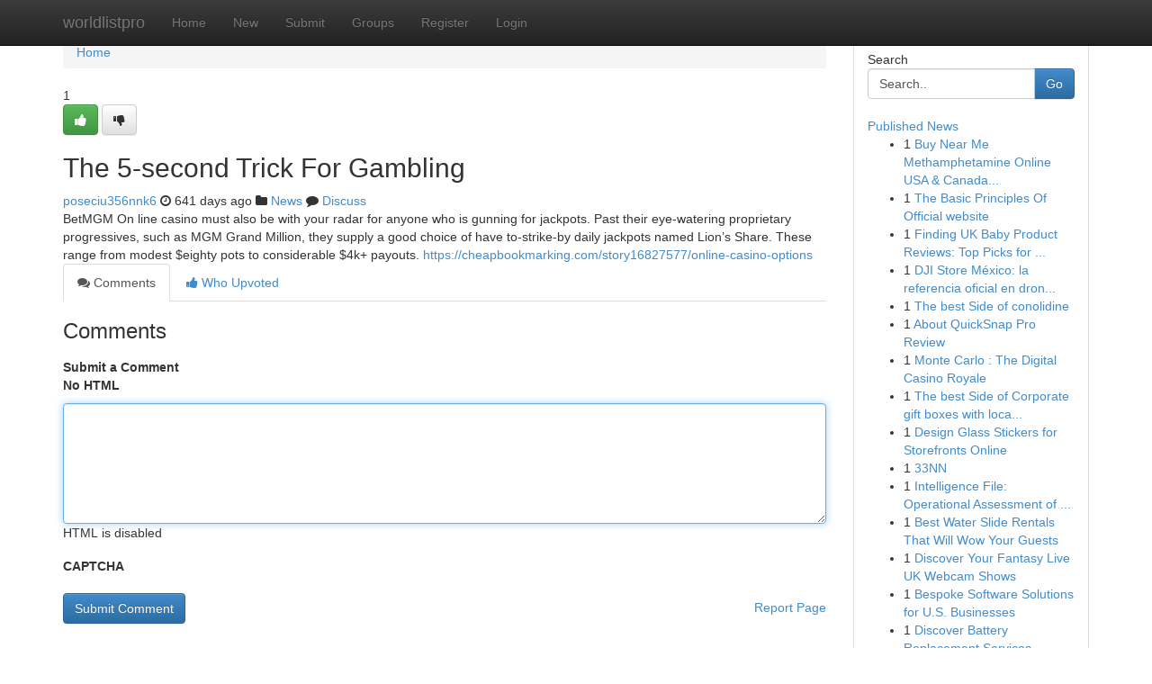

--- FILE ---
content_type: text/html; charset=UTF-8
request_url: https://worldlistpro.com/story18503660/the-5-second-trick-for-gambling
body_size: 5041
content:
<!DOCTYPE html>
<html class="no-js" dir="ltr" xmlns="http://www.w3.org/1999/xhtml" xml:lang="en" lang="en"><head>

<meta http-equiv="Pragma" content="no-cache" />
<meta http-equiv="expires" content="0" />
<meta http-equiv="Content-Type" content="text/html; charset=UTF-8" />	
<title>The 5-second Trick For Gambling</title>
<link rel="alternate" type="application/rss+xml" title="worldlistpro.com &raquo; Feeds 1" href="/rssfeeds.php?p=1" />
<link rel="alternate" type="application/rss+xml" title="worldlistpro.com &raquo; Feeds 2" href="/rssfeeds.php?p=2" />
<link rel="alternate" type="application/rss+xml" title="worldlistpro.com &raquo; Feeds 3" href="/rssfeeds.php?p=3" />
<link rel="alternate" type="application/rss+xml" title="worldlistpro.com &raquo; Feeds 4" href="/rssfeeds.php?p=4" />
<link rel="alternate" type="application/rss+xml" title="worldlistpro.com &raquo; Feeds 5" href="/rssfeeds.php?p=5" />
<link rel="alternate" type="application/rss+xml" title="worldlistpro.com &raquo; Feeds 6" href="/rssfeeds.php?p=6" />
<link rel="alternate" type="application/rss+xml" title="worldlistpro.com &raquo; Feeds 7" href="/rssfeeds.php?p=7" />
<link rel="alternate" type="application/rss+xml" title="worldlistpro.com &raquo; Feeds 8" href="/rssfeeds.php?p=8" />
<link rel="alternate" type="application/rss+xml" title="worldlistpro.com &raquo; Feeds 9" href="/rssfeeds.php?p=9" />
<link rel="alternate" type="application/rss+xml" title="worldlistpro.com &raquo; Feeds 10" href="/rssfeeds.php?p=10" />
<meta name="google-site-verification" content="m5VOPfs2gQQcZXCcEfUKlnQfx72o45pLcOl4sIFzzMQ" /><meta name="Language" content="en-us" />
<meta name="viewport" content="width=device-width, initial-scale=1.0">
<meta name="generator" content="Kliqqi" />

          <link rel="stylesheet" type="text/css" href="//netdna.bootstrapcdn.com/bootstrap/3.2.0/css/bootstrap.min.css">
             <link rel="stylesheet" type="text/css" href="https://cdnjs.cloudflare.com/ajax/libs/twitter-bootstrap/3.2.0/css/bootstrap-theme.css">
                <link rel="stylesheet" type="text/css" href="https://cdnjs.cloudflare.com/ajax/libs/font-awesome/4.1.0/css/font-awesome.min.css">
<link rel="stylesheet" type="text/css" href="/templates/bootstrap/css/style.css" media="screen" />

                         <script type="text/javascript" src="https://cdnjs.cloudflare.com/ajax/libs/modernizr/2.6.1/modernizr.min.js"></script>
<script type="text/javascript" src="https://cdnjs.cloudflare.com/ajax/libs/jquery/1.7.2/jquery.min.js"></script>
<style></style>
<link rel="alternate" type="application/rss+xml" title="RSS 2.0" href="/rss"/>
<link rel="icon" href="/favicon.ico" type="image/x-icon"/>
</head>

<body dir="ltr">

<header role="banner" class="navbar navbar-inverse navbar-fixed-top custom_header">
<div class="container">
<div class="navbar-header">
<button data-target=".bs-navbar-collapse" data-toggle="collapse" type="button" class="navbar-toggle">
    <span class="sr-only">Toggle navigation</span>
    <span class="fa fa-ellipsis-v" style="color:white"></span>
</button>
<a class="navbar-brand" href="/">worldlistpro</a>	
</div>
<span style="display: none;"><a href="/forum">forum</a></span>
<nav role="navigation" class="collapse navbar-collapse bs-navbar-collapse">
<ul class="nav navbar-nav">
<li ><a href="/">Home</a></li>
<li ><a href="/new">New</a></li>
<li ><a href="/submit">Submit</a></li>
                    
<li ><a href="/groups"><span>Groups</span></a></li>
<li ><a href="/register"><span>Register</span></a></li>
<li ><a data-toggle="modal" href="#loginModal">Login</a></li>
</ul>
	

</nav>
</div>
</header>
<!-- START CATEGORIES -->
<div class="subnav" id="categories">
<div class="container">
<ul class="nav nav-pills"><li class="category_item"><a  href="/">Home</a></li></ul>
</div>
</div>
<!-- END CATEGORIES -->
	
<div class="container">
	<section id="maincontent"><div class="row"><div class="col-md-9">

<ul class="breadcrumb">
	<li><a href="/">Home</a></li>
</ul>

<div itemscope itemtype="http://schema.org/Article" class="stories" id="xnews-18503660" >


<div class="story_data">
<div class="votebox votebox-published">

<div itemprop="aggregateRating" itemscope itemtype="http://schema.org/AggregateRating" class="vote">
	<div itemprop="ratingCount" class="votenumber">1</div>
<div id="xvote-3" class="votebutton">
<!-- Already Voted -->
<a class="btn btn-default btn-success linkVote_3" href="/login" title=""><i class="fa fa-white fa-thumbs-up"></i></a>
<!-- Bury It -->
<a class="btn btn-default linkVote_3" href="/login"  title="" ><i class="fa fa-thumbs-down"></i></a>


</div>
</div>
</div>
<div class="title" id="title-3">
<span itemprop="name">

<h2 id="list_title"><span>The 5-second Trick For Gambling</span></h2></span>	
<span class="subtext">

<span itemprop="author" itemscope itemtype="http://schema.org/Person">
<span itemprop="name">
<a href="/user/poseciu356nnk6" rel="nofollow">poseciu356nnk6</a> 
</span></span>
<i class="fa fa-clock-o"></i>
<span itemprop="datePublished">  641 days ago</span>

<script>
$(document).ready(function(){
    $("#list_title span").click(function(){
		window.open($("#siteurl").attr('href'), '', '');
    });
});
</script>

<i class="fa fa-folder"></i> 
<a href="/groups">News</a>

<span id="ls_comments_url-3">
	<i class="fa fa-comment"></i> <span id="linksummaryDiscuss"><a href="#discuss" class="comments">Discuss</a>&nbsp;</span>
</span> 





</div>
</div>
<span itemprop="articleBody">
<div class="storycontent">
	
<div class="news-body-text" id="ls_contents-3" dir="ltr">
BetMGM On line casino must also be with your radar for anyone who is gunning for jackpots. Past their eye-watering proprietary progressives, such as MGM Grand Million, they supply a good choice of have to-strike-by daily jackpots named Lion&rsquo;s Share. These range from modest $eighty pots to considerable $4k+ payouts. <a id="siteurl" target="_blank" href="https://cheapbookmarking.com/story16827577/online-casino-options">https://cheapbookmarking.com/story16827577/online-casino-options</a><div class="clearboth"></div> 
</div>
</div><!-- /.storycontent -->
</span>
</div>

<ul class="nav nav-tabs" id="storytabs">
	<li class="active"><a data-toggle="tab" href="#comments"><i class="fa fa-comments"></i> Comments</a></li>
	<li><a data-toggle="tab" href="#who_voted"><i class="fa fa-thumbs-up"></i> Who Upvoted</a></li>
</ul>


<div id="tabbed" class="tab-content">

<div class="tab-pane fade active in" id="comments" >
<h3>Comments</h3>
<a name="comments" href="#comments"></a>
<ol class="media-list comment-list">

<a name="discuss"></a>
<form action="" method="post" id="thisform" name="mycomment_form">
<div class="form-horizontal">
<fieldset>
<div class="control-group">
<label for="fileInput" class="control-label">Submit a Comment</label>
<div class="controls">

<p class="help-inline"><strong>No HTML  </strong></p>
<textarea autofocus name="comment_content" id="comment_content" class="form-control comment-form" rows="6" /></textarea>
<p class="help-inline">HTML is disabled</p>
</div>
</div>


<script>
var ACPuzzleOptions = {
   theme :  "white",
   lang :  "en"
};
</script>

<div class="control-group">
	<label for="input01" class="control-label">CAPTCHA</label>
	<div class="controls">
	<div id="solvemedia_display">
	<script type="text/javascript" src="https://api.solvemedia.com/papi/challenge.script?k=1G9ho6tcbpytfUxJ0SlrSNt0MjjOB0l2"></script>

	<noscript>
	<iframe src="http://api.solvemedia.com/papi/challenge.noscript?k=1G9ho6tcbpytfUxJ0SlrSNt0MjjOB0l2" height="300" width="500" frameborder="0"></iframe><br/>
	<textarea name="adcopy_challenge" rows="3" cols="40"></textarea>
	<input type="hidden" name="adcopy_response" value="manual_challenge"/>
	</noscript>	
</div>
<br />
</div>
</div>

<div class="form-actions">
	<input type="hidden" name="process" value="newcomment" />
	<input type="hidden" name="randkey" value="75578554" />
	<input type="hidden" name="link_id" value="3" />
	<input type="hidden" name="user_id" value="2" />
	<input type="hidden" name="parrent_comment_id" value="0" />
	<input type="submit" name="submit" value="Submit Comment" class="btn btn-primary" />
	<a href="https://remove.backlinks.live" target="_blank" style="float:right; line-height: 32px;">Report Page</a>
</div>
</fieldset>
</div>
</form>
</ol>
</div>
	
<div class="tab-pane fade" id="who_voted">
<h3>Who Upvoted this Story</h3>
<div class="whovotedwrapper whoupvoted">
<ul>
<li>
<a href="/user/poseciu356nnk6" rel="nofollow" title="poseciu356nnk6" class="avatar-tooltip"><img src="/avatars/Avatar_100.png" alt="" align="top" title="" /></a>
</li>
</ul>
</div>
</div>
</div>
<!-- END CENTER CONTENT -->


</div>

<!-- START RIGHT COLUMN -->
<div class="col-md-3">
<div class="panel panel-default">
<div id="rightcol" class="panel-body">
<!-- START FIRST SIDEBAR -->

<!-- START SEARCH BOX -->
<script type="text/javascript">var some_search='Search..';</script>
<div class="search">
<div class="headline">
<div class="sectiontitle">Search</div>
</div>

<form action="/search" method="get" name="thisform-search" class="form-inline search-form" role="form" id="thisform-search" >

<div class="input-group">

<input type="text" class="form-control" tabindex="20" name="search" id="searchsite" value="Search.." onfocus="if(this.value == some_search) {this.value = '';}" onblur="if (this.value == '') {this.value = some_search;}"/>

<span class="input-group-btn">
<button type="submit" tabindex="21" class="btn btn-primary custom_nav_search_button" />Go</button>
</span>
</div>
</form>

<div style="clear:both;"></div>
<br />
</div>
<!-- END SEARCH BOX -->

<!-- START ABOUT BOX -->

	


<div class="headline">
<div class="sectiontitle"><a href="/">Published News</a></div>
</div>
<div class="boxcontent">
<ul class="sidebar-stories">

<li>
<span class="sidebar-vote-number">1</span>	<span class="sidebar-article"><a href="https://worldlistpro.com/story22978770/buy-near-me-methamphetamine-online-usa-canada-discreet-delivery" class="sidebar-title">Buy Near Me Methamphetamine Online USA &amp; Canada...</a></span>
</li>
<li>
<span class="sidebar-vote-number">1</span>	<span class="sidebar-article"><a href="https://worldlistpro.com/story22978769/the-basic-principles-of-official-website" class="sidebar-title">The Basic Principles Of Official website</a></span>
</li>
<li>
<span class="sidebar-vote-number">1</span>	<span class="sidebar-article"><a href="https://worldlistpro.com/story22978768/finding-uk-baby-product-reviews-top-picks-for-every-parent" class="sidebar-title">Finding UK Baby Product Reviews: Top Picks for ...</a></span>
</li>
<li>
<span class="sidebar-vote-number">1</span>	<span class="sidebar-article"><a href="https://worldlistpro.com/story22978767/dji-store-méxico-la-referencia-oficial-en-drones-y-tecnología-aérea" class="sidebar-title">DJI Store M&eacute;xico: la referencia oficial en dron...</a></span>
</li>
<li>
<span class="sidebar-vote-number">1</span>	<span class="sidebar-article"><a href="https://worldlistpro.com/story22978766/the-best-side-of-conolidine" class="sidebar-title">The best Side of conolidine</a></span>
</li>
<li>
<span class="sidebar-vote-number">1</span>	<span class="sidebar-article"><a href="https://worldlistpro.com/story22978765/about-quicksnap-pro-review" class="sidebar-title">About QuickSnap Pro Review</a></span>
</li>
<li>
<span class="sidebar-vote-number">1</span>	<span class="sidebar-article"><a href="https://worldlistpro.com/story22978764/monte-carlo-the-digital-casino-royale" class="sidebar-title">Monte Carlo : The Digital Casino Royale </a></span>
</li>
<li>
<span class="sidebar-vote-number">1</span>	<span class="sidebar-article"><a href="https://worldlistpro.com/story22978763/the-best-side-of-corporate-gift-boxes-with-local-nyc-products" class="sidebar-title">The best Side of Corporate gift boxes with loca...</a></span>
</li>
<li>
<span class="sidebar-vote-number">1</span>	<span class="sidebar-article"><a href="https://worldlistpro.com/story22978762/design-glass-stickers-for-storefronts-online" class="sidebar-title">Design Glass Stickers for Storefronts Online</a></span>
</li>
<li>
<span class="sidebar-vote-number">1</span>	<span class="sidebar-article"><a href="https://worldlistpro.com/story22978761/33nn" class="sidebar-title">33NN</a></span>
</li>
<li>
<span class="sidebar-vote-number">1</span>	<span class="sidebar-article"><a href="https://worldlistpro.com/story22978760/intelligence-file-operational-assessment-of-프레데터-죽음의-땅" class="sidebar-title"> Intelligence File:  Operational Assessment of ...</a></span>
</li>
<li>
<span class="sidebar-vote-number">1</span>	<span class="sidebar-article"><a href="https://worldlistpro.com/story22978759/best-water-slide-rentals-that-will-wow-your-guests" class="sidebar-title">Best Water Slide Rentals That Will Wow Your Guests</a></span>
</li>
<li>
<span class="sidebar-vote-number">1</span>	<span class="sidebar-article"><a href="https://worldlistpro.com/story22978758/discover-your-fantasy-live-uk-webcam-shows" class="sidebar-title">Discover Your Fantasy Live UK Webcam Shows </a></span>
</li>
<li>
<span class="sidebar-vote-number">1</span>	<span class="sidebar-article"><a href="https://worldlistpro.com/story22978757/bespoke-software-solutions-for-u-s-businesses" class="sidebar-title">Bespoke Software Solutions for U.S. Businesses </a></span>
</li>
<li>
<span class="sidebar-vote-number">1</span>	<span class="sidebar-article"><a href="https://worldlistpro.com/story22978756/discover-battery-replacement-services" class="sidebar-title">Discover Battery Replacement Services</a></span>
</li>

</ul>
</div>

<!-- END SECOND SIDEBAR -->
</div>
</div>
</div>
<!-- END RIGHT COLUMN -->
</div></section>
<hr>

<!--googleoff: all-->
<footer class="footer">
<div id="footer">
<span class="subtext"> Copyright &copy; 2026 | <a href="/search">Advanced Search</a> 
| <a href="/">Live</a>
| <a href="/">Tag Cloud</a>
| <a href="/">Top Users</a>
| Made with <a href="#" rel="nofollow" target="_blank">Kliqqi CMS</a> 
| <a href="/rssfeeds.php?p=1">All RSS Feeds</a> 
</span>
</div>
</footer>
<!--googleon: all-->


</div>
	
<!-- START UP/DOWN VOTING JAVASCRIPT -->
	
<script>
var my_base_url='http://worldlistpro.com';
var my_kliqqi_base='';
var anonymous_vote = false;
var Voting_Method = '1';
var KLIQQI_Visual_Vote_Cast = "Voted";
var KLIQQI_Visual_Vote_Report = "Buried";
var KLIQQI_Visual_Vote_For_It = "Vote";
var KLIQQI_Visual_Comment_ThankYou_Rating = "Thank you for rating this comment.";


</script>
<!-- END UP/DOWN VOTING JAVASCRIPT -->


<script type="text/javascript" src="https://cdnjs.cloudflare.com/ajax/libs/jqueryui/1.8.23/jquery-ui.min.js"></script>
<link href="https://cdnjs.cloudflare.com/ajax/libs/jqueryui/1.8.23/themes/base/jquery-ui.css" media="all" rel="stylesheet" type="text/css" />




             <script type="text/javascript" src="https://cdnjs.cloudflare.com/ajax/libs/twitter-bootstrap/3.2.0/js/bootstrap.min.js"></script>

<!-- Login Modal -->
<div class="modal fade" id="loginModal" tabindex="-1" role="dialog">
<div class="modal-dialog">
<div class="modal-content">
<div class="modal-header">
<button type="button" class="close" data-dismiss="modal" aria-hidden="true">&times;</button>
<h4 class="modal-title">Login</h4>
</div>
<div class="modal-body">
<div class="control-group">
<form id="signin" action="/login?return=/story18503660/the-5-second-trick-for-gambling" method="post">

<div style="login_modal_username">
	<label for="username">Username/Email</label><input id="username" name="username" class="form-control" value="" title="username" tabindex="1" type="text">
</div>
<div class="login_modal_password">
	<label for="password">Password</label><input id="password" name="password" class="form-control" value="" title="password" tabindex="2" type="password">
</div>
<div class="login_modal_remember">
<div class="login_modal_remember_checkbox">
	<input id="remember" style="float:left;margin-right:5px;" name="persistent" value="1" tabindex="3" type="checkbox">
</div>
<div class="login_modal_remember_label">
	<label for="remember" style="">Remember</label>
</div>
<div style="clear:both;"></div>
</div>
<div class="login_modal_login">
	<input type="hidden" name="processlogin" value="1"/>
	<input type="hidden" name="return" value=""/>
	<input class="btn btn-primary col-md-12" id="signin_submit" value="Sign In" tabindex="4" type="submit">
</div>
    
<hr class="soften" id="login_modal_spacer" />
	<div class="login_modal_forgot"><a class="btn btn-default col-md-12" id="forgot_password_link" href="/login">Forgotten Password?</a></div>
	<div class="clearboth"></div>
</form>
</div>
</div>
</div>
</div>
</div>

<script>$('.avatar-tooltip').tooltip()</script>
<script defer src="https://static.cloudflareinsights.com/beacon.min.js/vcd15cbe7772f49c399c6a5babf22c1241717689176015" integrity="sha512-ZpsOmlRQV6y907TI0dKBHq9Md29nnaEIPlkf84rnaERnq6zvWvPUqr2ft8M1aS28oN72PdrCzSjY4U6VaAw1EQ==" data-cf-beacon='{"version":"2024.11.0","token":"f56f59f21356495aa84e0d4b14e42c4f","r":1,"server_timing":{"name":{"cfCacheStatus":true,"cfEdge":true,"cfExtPri":true,"cfL4":true,"cfOrigin":true,"cfSpeedBrain":true},"location_startswith":null}}' crossorigin="anonymous"></script>
</body>
</html>
